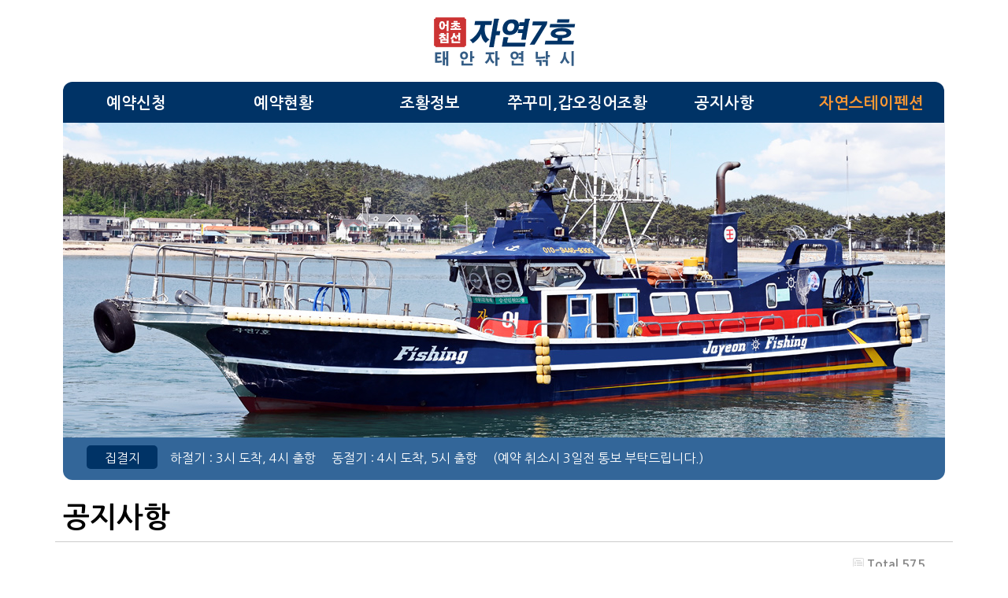

--- FILE ---
content_type: text/html; charset=euc-kr
request_url: http://taeanfish.co.kr/board/bbs/board.php?bo_table=notice_alert
body_size: 4779
content:
<!-- <!DOCTYPE HTML PUBLIC "-//W3C//DTD HTML 4.01 Transitional//EN"> -->
<html>
<head>
<meta http-equiv="content-type" content="text/html; charset=euc-kr">
<title>자연7호 > 공지사항 1 페이지</title>
<link rel="stylesheet" href="../style.css" type="text/css">
</head>
<script type="text/javascript">
// 자바스크립트에서 사용하는 전역변수 선언
var g4_path      = "..";
var g4_bbs       = "bbs";
var g4_bbs_img   = "img";
var g4_url       = "http://taeanfish.co.kr/board";
var g4_is_member = "";
var g4_is_admin  = "";
var g4_bo_table  = "notice_alert";
var g4_sca       = "";
var g4_charset   = "euc-kr";
var g4_cookie_domain = "";
var g4_is_gecko  = navigator.userAgent.toLowerCase().indexOf("gecko") != -1;
var g4_is_ie     = navigator.userAgent.toLowerCase().indexOf("msie") != -1;
var g4_m = "../m";
</script>
<script type="text/javascript" src="../js/jquery-1.4.2.min.js"></script>
<script type="text/javascript" src="../js/common.js"></script>
<body topmargin="0" leftmargin="0" >
<a name="g4_head"></a>
<!-- <!DOCTYPE HTML PUBLIC "-//W3C//DTD HTML 4.01 Transitional//EN"> -->
<html>
<head>
<meta charset="euc-kr">
<title>자연7호 '태안 자연낚시'</title>
<meta name="description" content="구 자연5호, 태안군 어은돌해수욕장위치, 자연펜션, 어해루호, 우럭낚시, 어군 탐지기보유, 선상낚시, 바다낚시 침선낚시전문.">
<meta name="keywords" content="구 자연5호, 태안군 어은돌해수욕장위치, 자연호, 우럭낚시, 선상낚시, 바다낚시 침선낚시전문.">
<link href="http://www.taeanfish.co.kr/basic.css" rel="stylesheet" type="text/css" />
</head>

<body>
<div id="wrap"> 
<!-- header -->
  <div id="header">
      <div class="ci_zone" style="height:104px"><a href="/" style="display:block; padding:15px 0 10px; margin:0"><img src="/deco/ci.png"></a>
      </div>
    <ul class="main_menu" style="height:52px">
      	<li style="border-radius:12px 0 0 0"><a href="http://www.taeanfish.co.kr/board/bbs/board.php?bo_table=reser">예약신청</a></li>
        <li><a href="http://www.taeanfish.co.kr/dtboard/dtb_bbs/bbs.php?idx=8&type=fishing&skin=reser_cal">예약현황</a></li>
        <li><a href="http://www.taeanfish.co.kr/dtboard/dtb_bbs/bbs.php?idx=1&type=gallery&skin=default">조황정보</a></li>
        <li><a href="http://www.taeanfish.co.kr/dtboard/dtb_bbs/bbs.php?idx=5&type=gallery&skin=default">쭈꾸미,갑오징어조황</a></li>
        <li><a href="http://www.taeanfish.co.kr/board/bbs/board.php?bo_table=notice_alert">공지사항</a></li>
        <li  style="border-radius:0 12px 0 0;"><a href="http://www.jayeonpension.com/" style="color:#ff9933" target="_blank">자연스테이펜션</a></li>
    </ul>
      <iframe width="1120px" height="400px" scrolling="no" frameborder="0" src="/visual.html" style="margin:0; padding:0; overflow:hidden"></iframe>
      <div style="width:100%; background:#336699; text-align:left; margin:0; padding:10px 0 0 0; color:#fff; border-radius:0 0 12px 12px; font-size:16px; line-height:18px; height:44px;">
        <h3 style="display:inline-block; width:90px; background:#003366; text-align-last:center; margin:0 0 0 30px; padding:7px 0 5px 0; border-radius:5px; color:#fff; font-family: 'Nanum Gothic'; font-weight:500; line-height:18px">집결지</h3> <span class="sun"> &nbsp;&nbsp;&nbsp;<strong>하절기</strong> : 3시 도착, 4시 출항</span>&nbsp;&nbsp;&nbsp;&nbsp; <span class="snow"> <strong>동절기</strong> : 4시 도착, 5시 출항</span>&nbsp;&nbsp;&nbsp;&nbsp; (예약 취소시 3일전 통보 부탁드립니다.)
      </div>
      
  </div>
  <!-- //header --> <!-- container -->


 <div id="container">  
    <!-- content -->
      <div id="content">
<h3 style="text-align:left; padding:0 0 12px 10px; border-bottom:1px solid #ccc; margin:30px 0 20px;"><a href="#" style="text-decoration:none; color:#000; font-size:36px; font-family: 'Nanum Gothic'; font-weight:600">공지사항</a></h3><script type="text/javascript" src="../js/sideview.js"></script>

<style>
.board_top { clear:both; }

.board_list { clear:both; width:100%; table-layout:fixed; margin:5px 0 0 0; }
.board_list th { font-weight:bold; font-size:14px; } 
.board_list th { background:url(../skin/board/basic/img/title_bg.gif) repeat-x; } 
.board_list th { white-space:nowrap; height:34px; overflow:hidden; text-align:center; } 
.board_list th { border-top:1px solid #ddd; border-bottom:1px solid #ddd; } 

.board_list tr.bg0 { background-color:#fafafa; } 
.board_list tr.bg1 { background-color:#ffffff; } 

.board_list td { padding:.5em; }
.board_list td { border-bottom:1px solid #ddd; } 
.board_list td.num { color:#999999; text-align:center; }
.board_list td.checkbox { text-align:center; }
.board_list td.subject { overflow:hidden; }
.board_list td.name { padding:0 0 0 10px; }
.board_list td.datetime { font:normal 11px tahoma; color:#BABABA; text-align:center; }
.board_list td.hit { font:normal 11px tahoma; color:#BABABA; text-align:center; }
.board_list td.good { font:normal 11px tahoma; color:#BABABA; text-align:center; }
.board_list td.nogood { font:normal 11px tahoma; color:#BABABA; text-align:center; }

.board_list .notice { font-weight:normal; }
.board_list .current { font:bold 11px tahoma; color:#E15916; }
.board_list .comment { font-family:Tahoma; font-size:10px; color:#EE5A00; }

.board_button { clear:both; margin:10px 0 0 0; }

.board_page { clear:both; text-align:center; margin:3px 0 0 0; }
.board_page a:link { color:#777; }

.board_search { text-align:center; margin:10px 0 0 0; }
.board_search .stx { height:21px; border:1px solid #9A9A9A; border-right:1px solid #D8D8D8; border-bottom:1px solid #D8D8D8; }
</style>

<!-- 게시판 목록 시작 -->
<table width="97%" align="center" cellpadding="0" cellspacing="0"><tr><td>

    <!-- 분류 셀렉트 박스, 게시물 몇건, 관리자화면 링크 -->
    <div class="board_top">
        <div style="float:left;">
            <form name="fcategory" method="get" style="margin:0px;">
                        </form>
        </div>
        <div style="float:right;">
            <img src="../skin/board/basic/img/icon_total.gif" align="absmiddle" border='0'>
            <span style="color:#888888; font-weight:bold;">Total 575</span>
                                </div>
    </div>

    <!-- 제목 -->
    <form name="fboardlist" method="post">
    <input type='hidden' name='bo_table' value='notice_alert'>
    <input type='hidden' name='sfl'  value=''>
    <input type='hidden' name='stx'  value=''>
    <input type='hidden' name='spt'  value=''>
    <input type='hidden' name='page' value='1'>
    <input type='hidden' name='sw'   value=''>

    <table cellspacing="0" cellpadding="0" class="board_list">
    <col width="100" />
        <col />
    <col width="110" />
    <col width="40" />
    <col width="50" />
            <tr>
        <th style="padding-top:12px">번호</th>
                <th>제&nbsp;&nbsp;&nbsp;목</th>
        <th style="text-align:left">&nbsp;&nbsp;글쓴이</th>
        <th><a href='/board/bbs/board.php?bo_table=notice_alert&sop=and&sst=wr_datetime&sod=desc&sfl=&stx=&page=1'>날짜</a></th>
        <th><a href='/board/bbs/board.php?bo_table=notice_alert&sop=and&sst=wr_hit&sod=desc&sfl=&stx=&page=1'>조회</a></th>
                    </tr>

    
    <tr class="bg1"> 
        <td class="num" style="line-height:28px">
            575        </td>
                <td align="left" class="subject">
            <nobr style='display:block; overflow:hidden;'><a href='../bbs/board.php?bo_table=notice_alert&wr_id=1080'>1월22일(목) 기상악화로출조취소합니다</a>     </nobr>        </td>
        <td class="name"><span class='member'>자연7호</span></td>
        <td class="datetime">01-15</td>
        <td class="hit">56</td>
                    </tr>
    
    <tr class="bg0"> 
        <td class="num" style="line-height:28px">
            574        </td>
                <td align="left" class="subject">
            <nobr style='display:block; overflow:hidden;'><a href='../bbs/board.php?bo_table=notice_alert&wr_id=1079'>1윌15일(목)  기상악화로 출조취소합니다</a>    <img src='../skin/board/basic/img/icon_hot.gif' align='absmiddle'> </nobr>        </td>
        <td class="name"><span class='member'>자연7호</span></td>
        <td class="datetime">01-03</td>
        <td class="hit">186</td>
                    </tr>
    
    <tr class="bg1"> 
        <td class="num" style="line-height:28px">
            573        </td>
                <td align="left" class="subject">
            <nobr style='display:block; overflow:hidden;'><a href='../bbs/board.php?bo_table=notice_alert&wr_id=1077'>쿨러 30리터이하로 준비해주세요</a>    <img src='../skin/board/basic/img/icon_hot.gif' align='absmiddle'> </nobr>        </td>
        <td class="name"><span class='member'>자연7호</span></td>
        <td class="datetime">12-09</td>
        <td class="hit">488</td>
                    </tr>
    
    <tr class="bg0"> 
        <td class="num" style="line-height:28px">
            572        </td>
                <td align="left" class="subject">
            <nobr style='display:block; overflow:hidden;'><a href='../bbs/board.php?bo_table=notice_alert&wr_id=1074'>겨울철 먼바다/우럭/침선낚시/날씨위주로 출조합니다</a>    <img src='../skin/board/basic/img/icon_hot.gif' align='absmiddle'> </nobr>        </td>
        <td class="name"><span class='member'>자연7호</span></td>
        <td class="datetime">10-18</td>
        <td class="hit">1113</td>
                    </tr>
    
    <tr class="bg1"> 
        <td class="num" style="line-height:28px">
            571        </td>
                <td align="left" class="subject">
            <nobr style='display:block; overflow:hidden;'><a href='../bbs/board.php?bo_table=notice_alert&wr_id=1066'>대형쿨러금지합니다</a>    <img src='../skin/board/basic/img/icon_hot.gif' align='absmiddle'> </nobr>        </td>
        <td class="name"><span class='member'>자연7호</span></td>
        <td class="datetime">07-04</td>
        <td class="hit">1874</td>
                    </tr>
    
    <tr class="bg0"> 
        <td class="num" style="line-height:28px">
            570        </td>
                <td align="left" class="subject">
            <nobr style='display:block; overflow:hidden;'><a href='../bbs/board.php?bo_table=notice_alert&wr_id=1065'>1월-2월-3윌  (예약받습니다)</a>    <img src='../skin/board/basic/img/icon_hot.gif' align='absmiddle'> </nobr>        </td>
        <td class="name"><span class='member'>자연7호</span></td>
        <td class="datetime">06-19</td>
        <td class="hit">1882</td>
                    </tr>
    
    <tr class="bg1"> 
        <td class="num" style="line-height:28px">
            569        </td>
                <td align="left" class="subject">
            <nobr style='display:block; overflow:hidden;'><a href='../bbs/board.php?bo_table=notice_alert&wr_id=1064'>1월-2월-3윌  (예약받습니다)</a>    <img src='../skin/board/basic/img/icon_hot.gif' align='absmiddle'> </nobr>        </td>
        <td class="name"><span class='member'>자연7호</span></td>
        <td class="datetime">06-17</td>
        <td class="hit">1864</td>
                    </tr>
    
    <tr class="bg0"> 
        <td class="num" style="line-height:28px">
            568        </td>
                <td align="left" class="subject">
            <nobr style='display:block; overflow:hidden;'><a href='../bbs/board.php?bo_table=notice_alert&wr_id=1063'>1월-2월-3월 (전화.문자.인터넷 예약받습니다)</a>    <img src='../skin/board/basic/img/icon_hot.gif' align='absmiddle'> </nobr>        </td>
        <td class="name"><span class='member'>자연7호</span></td>
        <td class="datetime">06-16</td>
        <td class="hit">1691</td>
                    </tr>
    
    <tr class="bg1"> 
        <td class="num" style="line-height:28px">
            567        </td>
                <td align="left" class="subject">
            <nobr style='display:block; overflow:hidden;'><a href='../bbs/board.php?bo_table=notice_alert&wr_id=1062'>11월-12월-1월(2026년) (먼바다/우럭출조)  예약받습니다</a>    <img src='../skin/board/basic/img/icon_hot.gif' align='absmiddle'> </nobr>        </td>
        <td class="name"><span class='member'>자연7호</span></td>
        <td class="datetime">06-16</td>
        <td class="hit">1590</td>
                    </tr>
    
    <tr class="bg0"> 
        <td class="num" style="line-height:28px">
            566        </td>
                <td align="left" class="subject">
            <nobr style='display:block; overflow:hidden;'><a href='../bbs/board.php?bo_table=notice_alert&wr_id=1061'>10월-11월 (갑오징어)  출조인원모집합니다</a>    <img src='../skin/board/basic/img/icon_hot.gif' align='absmiddle'> </nobr>        </td>
        <td class="name"><span class='member'>자연7호</span></td>
        <td class="datetime">04-21</td>
        <td class="hit">1999</td>
                    </tr>
    
    <tr class="bg1"> 
        <td class="num" style="line-height:28px">
            565        </td>
                <td align="left" class="subject">
            <nobr style='display:block; overflow:hidden;'><a href='../bbs/board.php?bo_table=notice_alert&wr_id=1059'>9월부터 (쭈꾸미.갑오징어.문어 )출조 예약받습니다</a>    <img src='../skin/board/basic/img/icon_hot.gif' align='absmiddle'> </nobr>        </td>
        <td class="name"><span class='member'>자연7호</span></td>
        <td class="datetime">04-18</td>
        <td class="hit">1843</td>
                    </tr>
    
    <tr class="bg0"> 
        <td class="num" style="line-height:28px">
            564        </td>
                <td align="left" class="subject">
            <nobr style='display:block; overflow:hidden;'><a href='../bbs/board.php?bo_table=notice_alert&wr_id=1058'>6월 -7월 -8월 예약받습니다</a>    <img src='../skin/board/basic/img/icon_hot.gif' align='absmiddle'> </nobr>        </td>
        <td class="name"><span class='member'>자연7호</span></td>
        <td class="datetime">04-11</td>
        <td class="hit">1822</td>
                    </tr>
    
    <tr class="bg1"> 
        <td class="num" style="line-height:28px">
            563        </td>
                <td align="left" class="subject">
            <nobr style='display:block; overflow:hidden;'><a href='../bbs/board.php?bo_table=notice_alert&wr_id=1057'>9월부터  쭈꾸미 갑오징어출조 예약받습니다</a>    <img src='../skin/board/basic/img/icon_hot.gif' align='absmiddle'> </nobr>        </td>
        <td class="name"><span class='member'>자연7호</span></td>
        <td class="datetime">04-07</td>
        <td class="hit">1845</td>
                    </tr>
    
    <tr class="bg0"> 
        <td class="num" style="line-height:28px">
            562        </td>
                <td align="left" class="subject">
            <nobr style='display:block; overflow:hidden;'><a href='../bbs/board.php?bo_table=notice_alert&wr_id=1055'>6월-7월-8월(예약받습니다)</a>    <img src='../skin/board/basic/img/icon_hot.gif' align='absmiddle'> </nobr>        </td>
        <td class="name"><span class='member'>자연7호</span></td>
        <td class="datetime">03-26</td>
        <td class="hit">1948</td>
                    </tr>
    
    <tr class="bg1"> 
        <td class="num" style="line-height:28px">
            561        </td>
                <td align="left" class="subject">
            <nobr style='display:block; overflow:hidden;'><a href='../bbs/board.php?bo_table=notice_alert&wr_id=1052'>9월부터 (쭈꾸미,갑오징어)  출조 인터넷,전화 예약받습니다</a>    <img src='../skin/board/basic/img/icon_hot.gif' align='absmiddle'> </nobr>        </td>
        <td class="name"><span class='member'>자연7호</span></td>
        <td class="datetime">03-12</td>
        <td class="hit">1973</td>
                    </tr>
    
    
    </table>
    </form>

    <div class="board_button">
        <div style="float:left;">
                        </div>

        <div style="float:right;">
                </div>
    </div>

    <!-- 페이지 -->
    <div class="board_page">
                         &nbsp;<b><span style="color:#4D6185; font-size:12px; text-decoration:underline;">1</span></b>  &nbsp;<a href='./board.php?bo_table=notice_alert&page=2'><span>2</span></a> &nbsp;<a href='./board.php?bo_table=notice_alert&page=3'><span>3</span></a> &nbsp;<a href='./board.php?bo_table=notice_alert&page=4'><span>4</span></a> &nbsp;<a href='./board.php?bo_table=notice_alert&page=5'><span>5</span></a> &nbsp;<a href='./board.php?bo_table=notice_alert&page=6'><span>6</span></a> &nbsp;<a href='./board.php?bo_table=notice_alert&page=7'><span>7</span></a> &nbsp;<a href='./board.php?bo_table=notice_alert&page=8'><span>8</span></a> &nbsp;<a href='./board.php?bo_table=notice_alert&page=9'><span>9</span></a> &nbsp;<a href='./board.php?bo_table=notice_alert&page=10'><span>10</span></a> &nbsp;<a href='./board.php?bo_table=notice_alert&page=11'><img src='../skin/board/basic/img/page_next.gif' border='0' align='absmiddle' title='다음'></a> &nbsp;<a href='./board.php?bo_table=notice_alert&page=39'><img src='../skin/board/basic/img/page_end.gif' border='0' align='absmiddle' title='맨끝'></a>            </div>

    <!-- 검색 -->
    <div class="board_search">
        <form name="fsearch" method="get">
        <input type="hidden" name="bo_table" value="notice_alert">
        <input type="hidden" name="sca"      value="">
        <select name="sfl">
            <option value="wr_subject">제목</option>
            <option value="wr_content">내용</option>
            <option value="wr_subject||wr_content">제목+내용</option>
            <option value="mb_id,1">회원아이디</option>
            <option value="mb_id,0">회원아이디(코)</option>
            <option value="wr_name,1">글쓴이</option>
            <option value="wr_name,0">글쓴이(코)</option>
        </select>
        <input name="stx" class="stx" maxlength="15" itemname="검색어" required value=''>
        <input type="image" src="../skin/board/basic/img/btn_search.gif" border='0' align="absmiddle">
        <input type="radio" name="sop" value="and">and
        <input type="radio" name="sop" value="or">or
        </form>
    </div>

</td></tr></table>

<script type="text/javascript">
if ('') document.fcategory.sca.value = '';
if ('') {
    document.fsearch.sfl.value = '';

    if ('and' == 'and') 
        document.fsearch.sop[0].checked = true;

    if ('and' == 'or')
        document.fsearch.sop[1].checked = true;
} else {
    document.fsearch.sop[0].checked = true;
}
</script>

<!-- 게시판 목록 끝 -->
<ul class="banner">
        	<li><a href="https://www.badatime.com/362.html" target="_blank"><img src="/deco/banner01.jpg"></a></li>
            <li><a href="https://www.weather.go.kr/w/ocean/forecast/daily-forecast.do" target="_blank"><img src="/deco/banner02.jpg"></a></li>
            <li><a href="http://daintec.co.kr/japan_sea.html" target="_blank"><img src="/deco/banner03.jpg"></a></li>
            <li><a href="https://www.surfline.com/surf-charts/@31.75,135,4.5z?type=wave-height" target="_blank"><img src="/deco/banner04.jpg"></a></li>
        </ul>

</div>
    <!-- //content -->
 </div>


  <!-- //container --> <!-- footer --> 
  
  <style>
  #footer:after {display:block; content:""; height:1px; clear:both}
  </style>
  
  
  <ul id="footer" style="width:1140px; margin:20px auto 0; clear:both; background:#333; border-radius:12px 12px 0 0; padding:20px 0 15px 0;">

   <li style="float:left; width:25%"><img src="/deco/ci_footer.png" width="143" height="58"></li>
   <li style="width:75%; text-align:left; color:#e7e7e7; font-size:14px; color:#e7e7e7; line-height:20px; float:left;  font-family: 'Nanum Gothic'">

    상호 : 자연7호&nbsp;&nbsp;&nbsp; 대표자 : 김창래 &nbsp;&nbsp;&nbsp; 사업자번호 : 203-45-07980<br>
주소 : 충남 태안군 소원면 연들길 79 &nbsp;&nbsp;&nbsp;전화 : 010-5599-9305, 010-9446-9305, 041-672-9305<br>
<span style="color:#999; font-size:12px">Copyright 2007 taeanfish.co.kr ALL RIGHT RESERVED. Design by <a href="http://www.daintec.co.kr" target="_blank" style="color:#999; text-decoration:none">DAINTEC</a> &nbsp;&nbsp;&nbsp;&nbsp;&nbsp;<a href="/board/c_index.php" style="color:#999; text-decoration:none">[ADMIN]</a></span>
</li>


  </ul> 
  <!-- //footer --> </div>


</body>
</html>

<!-- 사용스킨 : basic -->
<script type="text/javascript" src="../js/wrest.js"></script>

<!-- 새창 대신 사용하는 iframe -->
<iframe width=0 height=0 name='hiddenframe' style='display:none;'></iframe>


</body>
</html>


--- FILE ---
content_type: text/html
request_url: http://taeanfish.co.kr/visual.html
body_size: 485
content:
<!DOCTYPE HTML>
<html  style="margin:0; padding:0">
<head>
<meta charset="utf-8">
<title>무제 문서</title>
</head>

<body style="margin:0; padding:0">

         <script src="http://ajax.googleapis.com/ajax/libs/jquery/1/jquery.min.js"></script>
        <script type="text/javascript" src="https://cdnjs.cloudflare.com/ajax/libs/jquery.cycle2/2.1.6/jquery.cycle2.js"></script>
                <script type="text/javascript">         
                $(document).ready(function() {         
                    $('.slideshow').cycle({         
                fx: 'fade' // choose your transition type, ex: fade, scrollUp, shuffle, etc...         
                });         
                });         
                </script>        
                <div class="slideshow" style="margin:0; padding:0;">
                <img src="/deco/visual_image01.jpg" style="" alt="" />              
                <img src="/deco/visual_image02.jpg" style="" alt="" />
                <img src="/deco/visual_image03.jpg" style="" alt="" />
                <img src="/deco/visual_image04.jpg" style="" alt="" />
                </div>
</body>
</html>


--- FILE ---
content_type: text/css
request_url: http://www.taeanfish.co.kr/basic.css
body_size: 1113
content:
@import url('http://fonts.googleapis.com/earlyaccess/nanumgothic.css');

/* reset browser styles */
html, body, div, span, applet, object, iframe, h1, h2, h3, h4, h5, h6, p, blockquote, pre, a, abbr, acronym, address, big, cite, code, del, dfn, em, img, ins, kbd, q, s, samp, small, strike, strong, sub, sup, tt, var, b, u, i, center, dl, dt, dd, ol, ul, li, fieldset, form, label, legend, table, caption, tbody, tfoot, thead, tr, th, td, article, aside, canvas, details, embed, figure, figcaption, footer, header, hgroup, menu, nav, output, ruby, section, summary, time, mark, audio, video { margin: 0;  padding: 0;  border: 0;  font-size: 100%;  font: inherit;  vertical-align: baseline; font-family: 'Nanum Gothic';}

/* HTML5 display-role reset for older browsers */
article, aside, details, figcaption, figure, footer, header, hgroup, menu, nav, section { display: block;}

body { line-height: 1; padding:0; margin:0}
ol, ul { list-style: none;}
blockquote, q { quotes: none;}
blockquote:before, blockquote:after, q:before, q:after {content: '';  content: none;}
table { border-collapse: collapse; border-spacing: 0;}

#wrap {width:1160px; margin:auto; text-align:center; font-family:}
#header {width:1120px; margin:auto}
#header .ci_zone {text-align:center; margin:0; padding:0;}
#header .main_menu {text-align:center; width:100%; margin:0 auto 0; padding:0;}
#header .main_menu li {background:#003366; width:16.66%; float:left; height:52px}
#header .main_menu li a {display:block; padding:15px 0; color:#fff; font-weight:bold; text-decoration:none; font-size:20px; line-height:24px}
#header .main_menu li a:hover {color:#FF0} 
#header .wrap_visual {width:100%; margin:auto; padding:0;}

#container {widht:1140px; height:auto; margin:0 auto 0; padding:0; text-align:center}
#container #content {width:1140px; height:auto; margin:0 auto 0; padding:0; text-align:center}
#content .phone_number {width:1120px; margin:30px auto 30px; padding:0}
#content .phone_number li {display:inline-block; margin:0; padding:0}
#content .wrap_notice {width:1120px; height:auto; margin:auto}
#content .wrap_calender {width:1120px; height:auto; margin:60px auto 0; padding:0}
#content .calender_btn {width:100%; height:auto; margin:10px 0 0; padding:0}
#content .calender_btn li {width:7.7%; margin:0; padding:0; float:left; padding:3px}
#content .calender_btn li a {display:block; padding:15px 0; border-radius:8px; background:#3366ff; color:#fff; text-decoration:none;}
#content .calender_btn li.next a {background:#6699cc; }
#content .wrap_photo {width:1120px; height:auto; margin:80px auto 50px; clear:both;}
#content .banner {width:1140px; margin:0; padding:20px 0 0 0}
#content .banner li {width:25%; margin:0; padding:0; float:left; text-align:center}
#content .banner:after {display:block; content:""; clear:both; height:1px}

#content .main_btn:after {display:block; content:""; height:1px; clear:both}